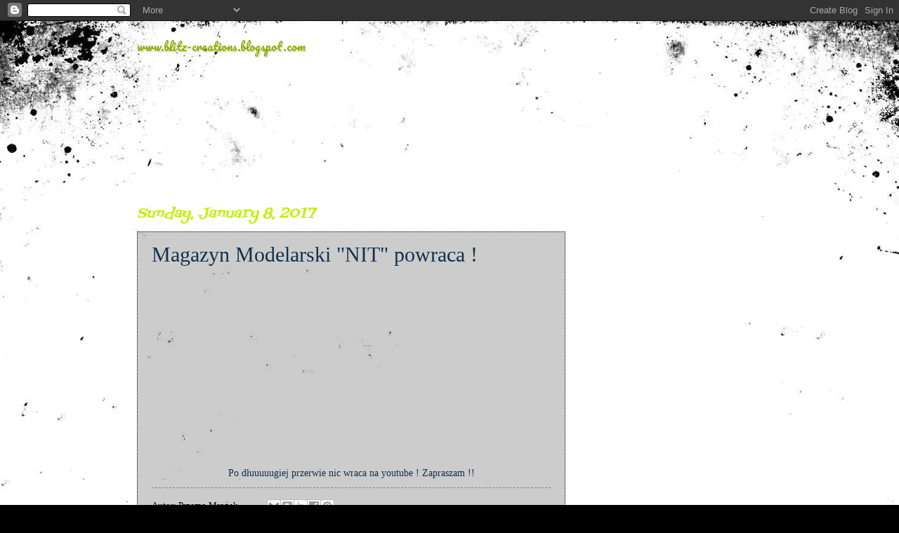

--- FILE ---
content_type: text/html; charset=UTF-8
request_url: https://blitz-creations.blogspot.com/b/stats?style=WHITE_TRANSPARENT&timeRange=ALL_TIME&token=APq4FmAfa26ZrCeAgyoKLnDF_0tfbRpN9bM8zlNnsLxl3xw9k2cCuhjyG1u7_iwLyA4R6mwl8dsylETtNgvVqRB7OLIuoAG33g
body_size: -14
content:
{"total":507986,"sparklineOptions":{"backgroundColor":{"fillOpacity":0.1,"fill":"#ffffff"},"series":[{"areaOpacity":0.3,"color":"#fff"}]},"sparklineData":[[0,26],[1,23],[2,12],[3,23],[4,19],[5,26],[6,28],[7,34],[8,55],[9,54],[10,89],[11,75],[12,72],[13,34],[14,68],[15,68],[16,81],[17,99],[18,88],[19,57],[20,53],[21,49],[22,54],[23,55],[24,18],[25,8],[26,59],[27,49],[28,24],[29,36]],"nextTickMs":900000}

--- FILE ---
content_type: text/html; charset=utf-8
request_url: https://www.google.com/recaptcha/api2/aframe
body_size: 268
content:
<!DOCTYPE HTML><html><head><meta http-equiv="content-type" content="text/html; charset=UTF-8"></head><body><script nonce="oQZEG5etBd4TlMAoW7JtzQ">/** Anti-fraud and anti-abuse applications only. See google.com/recaptcha */ try{var clients={'sodar':'https://pagead2.googlesyndication.com/pagead/sodar?'};window.addEventListener("message",function(a){try{if(a.source===window.parent){var b=JSON.parse(a.data);var c=clients[b['id']];if(c){var d=document.createElement('img');d.src=c+b['params']+'&rc='+(localStorage.getItem("rc::a")?sessionStorage.getItem("rc::b"):"");window.document.body.appendChild(d);sessionStorage.setItem("rc::e",parseInt(sessionStorage.getItem("rc::e")||0)+1);localStorage.setItem("rc::h",'1769624253055');}}}catch(b){}});window.parent.postMessage("_grecaptcha_ready", "*");}catch(b){}</script></body></html>

--- FILE ---
content_type: text/plain
request_url: https://www.google-analytics.com/j/collect?v=1&_v=j102&a=900185643&t=pageview&_s=1&dl=https%3A%2F%2Fblitz-creations.blogspot.com%2F2017%2F01%2Fmagazyn-modelarski-nit-powraca.html&ul=en-us%40posix&dt=www.blitz-creations.blogspot.com%3A%20Magazyn%20Modelarski%20%22NIT%22%20powraca%20!&sr=1280x720&vp=1280x720&_u=IEBAAEABAAAAACAAI~&jid=1745759796&gjid=1417773842&cid=1871894915.1769624251&tid=UA-76335210-1&_gid=1341511268.1769624251&_r=1&_slc=1&z=242866670
body_size: -455
content:
2,cG-04J1JPVPSG